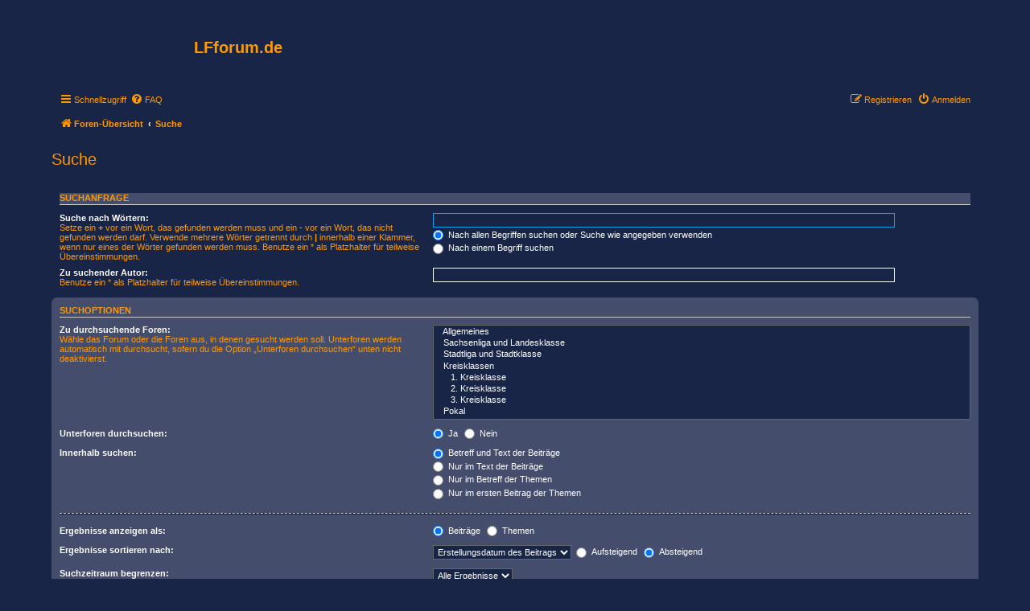

--- FILE ---
content_type: text/css
request_url: https://leipziger-fussball.de/phpbb3/styles/prosilver/theme/colours.css?hash=fcb2f289
body_size: 4170
content:
/*
--------------------------------------------------------------
Colours and backgrounds for common.css
-------------------------------------------------------------- */

html, body {
	color: #FFFFFF;
	background-color: #182547;
}

h1 {
	color: #ff9900;
	background-color: #182547;
}

h2 {
	color: #ff9900;
	background-color: #182547;
}

h3 {
	border-bottom-color: #CCCCCC;
	color: #ff9900;
	background-color: #454D6C;
}

hr {
	border-color: #182547;
	border-top-color: #CCCCCC;
	background-color: #182547;
	color: #FFFFFF;
}

/*
--------------------------------------------------------------
Colours and backgrounds for links.css
-------------------------------------------------------------- */

a { color: #ff9900; }
a:hover { color: #D46400; }

/* Links on gradient backgrounds */
.forumbg .header a, .forabg .header a, th a {
	color: #ff9900;
	background-color: #182547;
}

.forumbg .header a:hover, .forabg .header a:hover, th a:hover {
	color: #ff9900;
	background-color: #182547;
}

/* Notification mark read link */
.dropdown-extended a.mark_read {
	background-color: #182547;
	color: #ff9900;
}

/* Post body links */
.postlink {
	
	color: #ff9900;
	background-color: #454D6C;
}

.postlink:visited {
	
	color: #ff9900;
	background-color: #454D6C;
}

.postlink:hover {
	background-color: #454D6C;
	color: #D46400;
}

.signature a, .signature a:hover {
	background-color: #454D6C;
}

/* Back to top of page */
.top i {
	color: #ffffff;
	background-color: #182547;
}

/* Arrow links  */
.arrow-left:hover, .arrow-right:hover {
	color: #D46400;
	background-color: #454D6C;
}

/* Round cornered boxes and backgrounds
---------------------------------------- */
.wrap {
	background-color: #FFF;
	background-color: #182547;
	color: #ffffff;
}

.headerbar {
	color: #FFFFFF;
	background-color: #182547;
}

.headerbar, .forumbg {
	background-color: #182547;
	background-image: -webkit-linear-gradient(top, #182547 0%, #182547 2px, #182547 92px, #182547 100%);
	background-image: linear-gradient(to bottom, #182547 0%,#182547 2px,#182547 92px,#182547 100%);
	background-repeat: repeat-x;
	color: #ffffff;
}

.forabg {
	background-color: #182547;
	background-image: -webkit-linear-gradient(top, #182547 0%, #182547 2px, #182547 92px, #182547 100%);
	background-image: linear-gradient(to bottom, #182547 0%,#182547 2px,#182547 92px,#182547 100%);
	background-repeat: repeat-x;
	color: #ffffff;
}

.navbar {
	background-color: #182547;
	color: #ffffff;
}

.panel {
	background-color: #182547;
	color: #ff9900;
}

.post:target .content {
	color: #ffffff;
}

.post:target h3 a {
	color: #ffffff;
}

.bg1 {
	background-color: #454D6C;
}

table.zebra-list tr:nth-child(odd) td, ul.zebra-list li:nth-child(odd) {
	background-color: #454D6C;
}

.bg2 {
	background-color: #454D6C;
}

table.zebra-list tr:nth-child(even) td, ul.zebra-list li:nth-child(even) {
	background-color: #454D6C;
}

.bg3	{
	background-color: #454D6C;
}

.ucprowbg {
	background-color: #454D6C;
}

.fieldsbg {
	background-color: #454D6C;
}

/*.site_logo {
	background-image: url("./images/site_logo.gif");
}*/

/* Horizontal lists
----------------------------------------*/

ul.navlinks {
	border-top-color: #182547;
}

/* Table styles
----------------------------------------*/
table.table1 thead th {
	color: #FFFFFF;
}

table.table1 tbody tr {
	border-color: #182547;
}

table.table1 tbody tr:hover, table.table1 tbody tr.hover {
	background-color: #000000;
	color: #ffffff;
}

table.table1 td {
	color: #ffffff;
}

table.table1 tbody td {
	border-top-color: #182547;
}

table.table1 tbody th {
	border-bottom-color: #182547;
	color: #ffffff;
	background-color: #182547;
}

table.info tbody th {
	color: #ffffff;
}

/* Misc layout styles
---------------------------------------- */
dl.details dt {
	color: #ffffff;
}

dl.details dd {
	color: #ffffff;
}

.sep {
	color: #ffffff;
}

/* Icon styles
---------------------------------------- */
.icon.icon-blue, a:hover .icon.icon-blue {
	color: #196db5;
}

.icon.icon-green, a:hover .icon.icon-green{
	color: #1b9A1B;
}

.icon.icon-red, a:hover .icon.icon-red{
	color: #BC2A4D;
}

.icon.icon-orange, a:hover .icon.icon-orange{
	color: #FF6600;
}

.icon.icon-bluegray, a:hover .icon.icon-bluegray{
	color: #536482;
}

.icon.icon-gray, a:hover .icon.icon-gray{
	color: #777777;
}

.icon.icon-lightgray, a:hover .icon.icon-lightgray{
	color: #999999;
}

.icon.icon-black, a:hover .icon.icon-black{
	color: #333333;
}

.alert_close .icon:before {
	background-color: #182547;
}

/* Jumpbox */
.jumpbox .dropdown li {
	border-top-color: #182547;
}

.jumpbox-cat-link {
	background-color: #182547;
	border-top-color: #182547;
	color: #FFFFFF;
}

.jumpbox-cat-link:hover {
	background-color: #182547;
	border-top-color: #182547;
	color: #FFFFFF;
}

.jumpbox-forum-link {
	background-color: #182547;
}

.jumpbox-forum-link:hover {
	background-color: #182547;
}

.jumpbox .dropdown .pointer-inner {
	border-color: #182547 transparent;
}

.jumpbox-sub-link {
	background-color: #182547;
}

.jumpbox-sub-link:hover {
	background-color: #182547;
}

/* Miscellaneous styles
---------------------------------------- */

.copyright {
	color: #ffffff;
}

.error {
	color: #ffffff;
}

.reported {
	background-color: #182547;
}

li.reported:hover {
	background-color: #182547 !important;
}
.sticky, .announce {
	/* you can add a background for stickies and announcements*/
}

div.rules {
	background-color: #182547;
	color: #ffffff;
}

p.post-notice {
	background-color: #454D6C;
	background-image: none;
}

/*
--------------------------------------------------------------
Colours and backgrounds for content.css
-------------------------------------------------------------- */

ul.forums {
	color: #ffffff;
	background-color: #000000; /* Old browsers */ /* FF3.6+ */
	background-image: -webkit-linear-gradient(top, #D2E0EB 0%, #EEF5F9 100%);
	background-image: linear-gradient(to bottom, #D2E0EB 0%,#EEF5F9 100%); /* W3C */
	filter: progid:DXImageTransform.Microsoft.gradient( startColorstr='#D2E0EB', endColorstr='#EEF5F9',GradientType=0 ); /* IE6-9 */
}

ul.topiclist li {
	color: #ffffff;
	background-color: #454D6C;
}

ul.topiclist dd {
	border-left-color: #182547;
	background-color: #454D6C;
}

.rtl ul.topiclist dd {
	border-right-color: #182547;
	border-left-color: transparent;
	background-color: #454D6C;
}

li.row {
	border-top-color:  #182547;
	border-bottom-color: #182547;
	background-color: #454D6C;
}

li.row strong {
	color: #ffffff;
	background-color: #454D6C;
}

li.row:hover {
	background-color: #454D6C;
}

li.row:hover dd {
	border-left-color: #182547;
	background-color: #454D6C;
}

.rtl li.row:hover dd {
	border-right-color: #CCCCCC;
	border-left-color: transparent;
	background-color: #000000;
	color: #ffffff;
}

li.header dt, li.header dd {
	color: #FFFFFF;
	background-color: #454D6C;
}

/* Post body styles
----------------------------------------*/
.postbody {
	color: #ffffff;
	background-color: #454D6C;
}

/* Content container styles
----------------------------------------*/
.content {
	color: #ffffff;
	background-color: #454D6C;
}

.content h2, .panel h2 {
	color: #ffffff;
	border-bottom-color:  #182547;
	background-color: #454D6C;
}

dl.faq dt {
	color: #ffffff;
	background-color: #454D6C;
}

.posthilit {
	background-color: #454D6C;
	color: #ffffff;
}

.announce, .unreadpost {
	/* Highlight the announcements & unread posts box */
}

/* Post signature */
.signature {
	border-top-color: #CCCCCC;
}

/* Post noticies */
.notice {
	border-top-color:  #CCCCCC;
}

/* BB Code styles
----------------------------------------*/
/* Quote block */
blockquote {
	background-color: #525252;
	border-color:#DBDBCE;
}

blockquote blockquote {
	/* Nested quotes */
	background-color:#525252;
}

blockquote blockquote blockquote {
	/* Nested quotes */
	background-color: #525252;
}

/* Code block */
.codebox {
	background-color: #525252;
	border-color: #C9D2D8;
}

.codebox p {
	border-bottom-color:  #CCCCCC;
}

.codebox code {
	color: #2E8B57;
}

/* Attachments
----------------------------------------*/
.attachbox {
	background-color: #182547;
	border-color:  #C9D2D8;
}

.pm-message .attachbox {
	background-color: #182547;
}

.attachbox dd {
	border-top-color: #C9D2D8;
}

.attachbox p {
	color: #666666;
}

.attachbox p.stats {
	color: #666666;
}

.attach-image img {
	border-color: #999999;
}

/* Inline image thumbnails */

dl.file dd {
	color: #666666;
}

dl.thumbnail img {
	border-color: #666666;
	background-color: #182547;
}

dl.thumbnail dd {
	color: #666666;
}

dl.thumbnail dt a:hover {
	background-color: #182547;
}

dl.thumbnail dt a:hover img {
	border-color: #368AD2;
}

/* Post poll styles
----------------------------------------*/

fieldset.polls dl {
	border-top-color: #DCDEE2;
	color: #666666;
}

fieldset.polls dl.voted {
	color: #ffffff;
}

fieldset.polls dd div {
	color: #FFFFFF;
}

.rtl .pollbar1, .rtl .pollbar2, .rtl .pollbar3, .rtl .pollbar4, .rtl .pollbar5 {
	border-right-color: transparent;
}

.pollbar1 {
	background-color: #182547;
	border-bottom-color: #74162C;
	border-right-color: #74162C;
}

.rtl .pollbar1 {
	border-left-color: #74162C;
}

.pollbar2 {
	background-color: #182547;
	border-bottom-color: #8C1C38;
	border-right-color: #8C1C38;
}

.rtl .pollbar2 {
	border-left-color: #8C1C38;
}

.pollbar3 {
	background-color: #182547;
	border-bottom-color: #AA2346;
	border-right-color: #AA2346;
}

.rtl .pollbar3 {
	border-left-color: #AA2346;
}

.pollbar4 {
	background-color: #182547;
	border-bottom-color: #BE1E4A;
	border-right-color: #BE1E4A;
}

.rtl .pollbar4 {
	border-left-color: #BE1E4A;
}

.pollbar5 {
	background-color: #182547;
	border-bottom-color: #D11A4E;
	border-right-color: #D11A4E;
}

.rtl .pollbar5 {
	border-left-color: #D11A4E;
}

/* Poster profile block
----------------------------------------*/
.postprofile {
	color: #ffffff;
	border-color: #FFFFFF;
}

.pm .postprofile {
	border-color: #DDDDDD;
}

.postprofile strong {
	color: #ffffff;
}

.online {
	background-image: url("./en/icon_user_online.gif");
}

dd.profile-warnings {
	color: #ffffff;
}

/*
--------------------------------------------------------------
Colours and backgrounds for buttons.css
-------------------------------------------------------------- */
.button {
	border-color: #C7C3BF;
	background-color: #182547; /* Old browsers */ /* FF3.6+ */
	background-image: -webkit-linear-gradient(top, #182547 0%, #182547 100%);
	background-image: linear-gradient(to bottom, #182547 0%,#182547 100%); /* W3C */
	filter: progid:DXImageTransform.Microsoft.gradient( startColorstr='#FFFFFF', endColorstr='#FFFFFF',GradientType=0 ); /* IE6-9 */
	box-shadow: 0 0 0 1px #FFFFFF inset;
	-webkit-box-shadow: 0 0 0 1px #FFFFFF inset;
	color: #ffffff;
}

.button:hover,
.button:focus {
	border-color: #ffffff;
	background-color: #182547; /* Old browsers */ /* FF3.6+ */
	background-image: -webkit-linear-gradient(top, #182547 0%, #182547 100%);
	background-image: linear-gradient(to bottom, #182547 0%,#182547 100%); /* W3C */
	filter: progid:DXImageTransform.Microsoft.gradient( startColorstr='#FFFFFF', endColorstr='#FFFFFF',GradientType=0 ); /* IE6-9 */
	text-shadow: 1px 1px 0 #FFFFFF, -1px -1px 0 #FFFFFF, -1px -1px 0 rgba(188, 42, 77, 0.2);
}


.button .icon,
.button-secondary {
	color: #ffffff;
}

.button-secondary:focus,
.button-secondary:hover,
.button:focus .icon,
.button:hover .icon {
	color: #ffffff;
}

.button-search:hover,
.button-search-end:hover {
	border-color: #C7C3BF;
}

.caret	{ border-color: #DADADA; }
.caret	{ border-color: #C7C3BF; }

.contact-icons a		{ border-color: #DCDCDC; }
.contact-icons a:hover	{ background-color: #182547; }

/* Pagination
---------------------------------------- */

.pagination li a {
	background: #000000;
	filter: none;
	border-color: #B4BAC0;
	box-shadow: none;
	-webkit-box-shadow: none;
	color: #ffffff;
}

.pagination li.ellipsis span {
	background: transparent;
	color:	#ffffff;
}

.pagination li.active span {
	background: #182547;
	border-color: #182547;
	color: #FFFFFF;
}

.pagination li a:hover, .pagination li a:hover .icon, .pagination .dropdown-visible a.dropdown-trigger, .nojs .pagination .dropdown-container:hover a.dropdown-trigger {
	background: #182547;
	border-color: #368AD2;
	filter: none;
	color: #FFFFFF;
	text-shadow: none;
}

/* Search box
--------------------------------------------- */

.search-box .inputbox,
.search-box .inputbox:hover,
.search-box .inputbox:focus {
	border-color: #ffffff;
}

.search-header {
	box-shadow: 0 0 10px #ffffff;
}

/* Icon images
---------------------------------------- */

.contact-icon						{ background-image: url("./images/icons_contact.png"); }

/* Profile & navigation icons */
.pm-icon							{ background-position: 0 0; }
.email-icon							{ background-position: -21px 0; }
.jabber-icon						{ background-position: -80px 0; }
.phpbb_icq-icon						{ background-position: -61px 0 ; }
.phpbb_wlm-icon						{ background-position: -182px 0; }
.phpbb_aol-icon						{ background-position: -244px 0; }
.phpbb_website-icon					{ background-position: -40px 0; }
.phpbb_youtube-icon					{ background-position: -98px 0; }
.phpbb_facebook-icon				{ background-position: -119px 0; }
.phpbb_googleplus-icon				{ background-position: -140px 0; }
.phpbb_skype-icon					{ background-position: -161px 0; }
.phpbb_twitter-icon					{ background-position: -203px 0; }
.phpbb_yahoo-icon					{ background-position: -224px 0; }

/* Forum icons & Topic icons */
.global_read						{ background-image: url("./images/announce_read.gif"); }
.global_read_mine					{ background-image: url("./images/announce_read_mine.gif"); }
.global_read_locked					{ background-image: url("./images/announce_read_locked.gif"); }
.global_read_locked_mine			{ background-image: url("./images/announce_read_locked_mine.gif"); }
.global_unread						{ background-image: url("./images/announce_unread.gif"); }
.global_unread_mine					{ background-image: url("./images/announce_unread_mine.gif"); }
.global_unread_locked				{ background-image: url("./images/announce_unread_locked.gif"); }
.global_unread_locked_mine			{ background-image: url("./images/announce_unread_locked_mine.gif"); }

.announce_read						{ background-image: url("./images/announce_read.gif"); }
.announce_read_mine					{ background-image: url("./images/announce_read_mine.gif"); }
.announce_read_locked				{ background-image: url("./images/announce_read_locked.gif"); }
.announce_read_locked_mine			{ background-image: url("./images/announce_read_locked_mine.gif"); }
.announce_unread					{ background-image: url("./images/announce_unread.gif"); }
.announce_unread_mine				{ background-image: url("./images/announce_unread_mine.gif"); }
.announce_unread_locked				{ background-image: url("./images/announce_unread_locked.gif"); }
.announce_unread_locked_mine		{ background-image: url("./images/announce_unread_locked_mine.gif"); }

.forum_link							{ background-image: url("./images/forum_link.gif"); }
.forum_read							{ background-image: url("./images/forum_read.gif"); }
.forum_read_locked					{ background-image: url("./images/forum_read_locked.gif"); }
.forum_read_subforum				{ background-image: url("./images/forum_read_subforum.gif"); }
.forum_unread						{ background-image: url("./images/forum_unread.gif"); }
.forum_unread_locked				{ background-image: url("./images/forum_unread_locked.gif"); }
.forum_unread_subforum				{ background-image: url("./images/forum_unread_subforum.gif"); }

.sticky_read						{ background-image: url("./images/sticky_read.gif"); }
.sticky_read_mine					{ background-image: url("./images/sticky_read_mine.gif"); }
.sticky_read_locked					{ background-image: url("./images/sticky_read_locked.gif"); }
.sticky_read_locked_mine			{ background-image: url("./images/sticky_read_locked_mine.gif"); }
.sticky_unread						{ background-image: url("./images/sticky_unread.gif"); }
.sticky_unread_mine					{ background-image: url("./images/sticky_unread_mine.gif"); }
.sticky_unread_locked				{ background-image: url("./images/sticky_unread_locked.gif"); }
.sticky_unread_locked_mine			{ background-image: url("./images/sticky_unread_locked_mine.gif"); }

.topic_moved						{ background-image: url("./images/topic_moved.gif"); }
.pm_read,
.topic_read							{ background-image: url("./images/topic_read.gif"); }
.topic_read_mine					{ background-image: url("./images/topic_read_mine.gif"); }
.topic_read_hot						{ background-image: url("./images/topic_read_hot.gif"); }
.topic_read_hot_mine				{ background-image: url("./images/topic_read_hot_mine.gif"); }
.topic_read_locked					{ background-image: url("./images/topic_read_locked.gif"); }
.topic_read_locked_mine				{ background-image: url("./images/topic_read_locked_mine.gif"); }
.pm_unread,
.topic_unread						{ background-image: url("./images/topic_unread.gif"); }
.topic_unread_mine					{ background-image: url("./images/topic_unread_mine.gif"); }
.topic_unread_hot					{ background-image: url("./images/topic_unread_hot.gif"); }
.topic_unread_hot_mine				{ background-image: url("./images/topic_unread_hot_mine.gif"); }
.topic_unread_locked				{ background-image: url("./images/topic_unread_locked.gif"); }
.topic_unread_locked_mine			{ background-image: url("./images/topic_unread_locked_mine.gif"); }


/*
--------------------------------------------------------------
Colours and backgrounds for cp.css
-------------------------------------------------------------- */

/* Main CP box
----------------------------------------*/

.panel-container h3, .panel-container hr, .cp-menu hr {
	border-color: #A4B3BF;
}

.panel-container .panel li.row {
	border-bottom-color: #B5C1CB;
	border-top-color: #F9F9F9;
}

ul.cplist {
	border-top-color: #B5C1CB;
}

.panel-container .panel li.header dd, .panel-container .panel li.header dt {
	color: #ffffff;
}

.panel-container table.table1 thead th {
	color: #ffffff;
	border-bottom-color: #333333;
}

.cp-main .pm-message {
	border-color: #DBDEE2;
	background-color: #182547;
}

/* CP tabbed menu
----------------------------------------*/
.tabs .tab > a {
	background: #182547;
	color: #ffffff;
}

.tabs .tab > a:hover {
	background: #182547;
	color: #ffffff;
}

.tabs .activetab > a,
.tabs .activetab > a:hover {
	background-color: #182547; /* Old browsers */ /* FF3.6+ */
	background-image: -webkit-linear-gradient(top, #E2F2FF 0%, #CADCEB 100%);
	background-image: linear-gradient(to bottom, #E2F2FF 0%,#CADCEB 100%); /* W3C */
	filter: progid:DXImageTransform.Microsoft.gradient( startColorstr='#E2F2FF', endColorstr='#CADCEB',GradientType=0 ); /* IE6-9 */
	border-color: #CADCEB;
	box-shadow: 0 1px 1px #F2F9FF inset;
	color: #ffffff;
}

.tabs .activetab > a:hover {
	color: #ffffff;
}

/* Mini tabbed menu used in MCP
----------------------------------------*/
.minitabs .tab > a {
	background-color: #182547;
}

.minitabs .activetab > a,
.minitabs .activetab > a:hover {
	background-color: #182547;
	color: #ffffff;
}

/* Responsive tabs
----------------------------------------*/
.responsive-tab .responsive-tab-link:before {
	border-color: #536482;
}

.responsive-tab .responsive-tab-link:hover:before {
	border-color: #D46400;
}

/* UCP navigation menu
----------------------------------------*/

/* Link styles for the sub-section links */
.navigation a {
	color: #ff9900;
	background: #182547; /* Old browsers */ /* FF3.6+ */
	background: -webkit-linear-gradient(left, #182547 50%, #182547 100%);
	background: linear-gradient(to right, #182547 50%,#182547 100%); /* W3C */
	filter: progid:DXImageTransform.Microsoft.gradient( startColorstr='#182547', endColorstr='#182547',GradientType=1 ); /* IE6-9 */
}

.rtl .navigation a {
	background: #182547; /* Old browsers */ /* FF3.6+ */
	background: -webkit-linear-gradient(left, #182547 50%, #182547 100%);
	background: linear-gradient(to right, #182547 50%,#182547 100%); /* W3C */
	filter: progid:DXImageTransform.Microsoft.gradient( startColorstr='#182547', endColorstr='#182547',GradientType=1 ); /* IE6-9 */
}

.navigation a:hover {
	background: #182547;
	color: #ffffff;
	filter: progid:DXImageTransform.Microsoft.gradient(enabled = false);
}

.navigation .active-subsection a {
	background: #182547;
	color: #ffffff;
	filter: progid:DXImageTransform.Microsoft.gradient(enabled = false);
}

.navigation .active-subsection a:hover {
	color: #ffffff;
}

@media only screen and (max-width: 900px), only screen and (max-device-width: 900px)
{
	#navigation a, .rtl #navigation a {
		background: #182547;
	}
}

/* Preferences pane layout
----------------------------------------*/
.panel-container h2 {
	color: #ffffff;
}

.panel-container .panel {
	background-color: #182547;
}

.cp-main .pm {
	background-color: #182547;
}

/* Friends list */
.cp-mini {
	background-color: #182547;
}

dl.mini dt {
	color: #ffffff;
}

/* PM Styles
----------------------------------------*/
/* PM Message history */
.current {
	color: #ffffff !important;
}

/* PM marking colours */
.pmlist li.pm_message_reported_colour, .pm_message_reported_colour {
	border-left-color: #BC2A4D;
	border-right-color: #BC2A4D;
}

.pmlist li.pm_marked_colour, .pm_marked_colour {
	border-color: #FF6600;
}

.pmlist li.pm_replied_colour, .pm_replied_colour {
	border-color: #A9B8C2;
}

.pmlist li.pm_friend_colour, .pm_friend_colour {
	border-color: #5D8FBD;
}

.pmlist li.pm_foe_colour, .pm_foe_colour {
	border-color: #000000;
	color: #ffffff;
}

/* Avatar gallery */
.gallery label {
	background: #182547;
	border-color: #CCC;
}

.gallery label:hover {
	background-color: #182547;
}

/*
--------------------------------------------------------------
Colours and backgrounds for forms.css
-------------------------------------------------------------- */

/* General form styles
----------------------------------------*/
select {
	border-color: #666666;
	background-color: #182547;
	color: #ffffff;
}

label {
	color: #ffffff;
}

option.disabled-option {
	color: #ffffff;
}

/* Definition list layout for forms
---------------------------------------- */
dd label {
	color: #ffffff;
}

fieldset.fields1 {
	background-color: transparent;
}

/* Hover effects */
fieldset dl:hover dt label {
	color: #ffffff;
}

fieldset.fields2 dl:hover dt label {
	color: inherit;
}

/* Quick-login on index page */
fieldset.quick-login input.inputbox {
	background-color: #182547;
	color: #ffffff;
}

/* Posting page styles
----------------------------------------*/

.message-box textarea {
	color: #ffffff;
	background-color: #182547;
}

.message-box textarea.drag-n-drop {
	outline-color: rgba(102, 102, 102, 0.5);
}

.message-box textarea.drag-n-drop-highlight {
	outline-color: rgba(17, 163, 234, 0.5);
}

/* Input field styles
---------------------------------------- */
.inputbox {
	background-color: #182547;
	border-color: #ffffff;
	color: #ffffff;
}

.inputbox:-moz-placeholder {
	color: #ffffff;
}

.inputbox::-webkit-input-placeholder {
	color: #ffffff;
}

.inputbox:hover {
	border-color: #11A3EA;
	color: #ffffff;
}

.inputbox:focus {
	border-color: #11A3EA;
	color: #ffffff;
}

.inputbox:focus:-moz-placeholder {
	color: #ffffff;
}

.inputbox:focus::-webkit-input-placeholder {
	color: #ffffff;
}


/* Form button styles
---------------------------------------- */

a.button1, input.button1, input.button3, a.button2, input.button2 {
	
	background-color: #182547; /* Old browsers */ /* FF3.6+ */
	background-image: -webkit-linear-gradient(top, #182547 0%, #182547 100%);
	background-image: linear-gradient(to bottom, #182547 0%,#182547 100%); /* W3C */
	filter: progid:DXImageTransform.Microsoft.gradient( startColorstr='#182547', endColorstr='#182547',GradientType=0 ); /* IE6-9 */
color: #ffffff;
}

a.button1, input.button1 {
	border-color: #ffffff;
	color: #ffffff;
}

input.button3 {
	background-image: none;
	color: #ffffff;
}

/* Alternative button */
a.button2, input.button2, input.button3 {
	border-color: #ffffff;
	color: #ffffff;
}

/* <a> button in the style of the form buttons */
a.button1, a.button2 {
	color: #ffffff;
	border-color: #ffffff;
}

/* Hover states */
a.button1:hover, input.button1:hover, a.button2:hover, input.button2:hover, input.button3:hover {
	border-color: #D46400;
	color: #ffffff;
	background-color: #182547; /* Old browsers */ /* FF3.6+ */
	background-image: -webkit-linear-gradient(top, #182547 0%, #182547 100%);
	background-image: linear-gradient(to bottom, #182547 0%,#182547 100%); /* W3C */
	filter: progid:DXImageTransform.Microsoft.gradient( startColorstr='#182547', endColorstr='#182547',GradientType=0 ); /* IE6-9 */
}

/* Focus states */
input.button1:focus, input.button2:focus, input.button3:focus {
	border-color: #11A3EA;
	color: #ffffff;
}

input.disabled {
	color: #ffffff;
}

/* jQuery popups
---------------------------------------- */
.phpbb_alert {
	background-color: #182547;
	border-color: #999999;
}
.darken {
	background-color: #182547;
}

.loading_indicator {
	background-color: #182547;
	background-image: url("./images/loading.gif");
}

.dropdown-extended ul li {
	border-top-color: #B9B9B9;
}

.dropdown-extended ul li:hover {
	background-color: #182547;
	color: #ffffff;
}

.dropdown-extended .header, .dropdown-extended .footer {
	border-color: #B9B9B9;
	color: #ffffff;
}

.dropdown-extended .footer {
	border-top-style: solid;
	border-top-width: 1px;
}

.dropdown-extended .header {
	background-color: #182547; /* Old browsers */ /* FF3.6+ */
	background-image: -webkit-linear-gradient(top, #182547 0%, #182547 100%);
	background-image: linear-gradient(to bottom, #182547 0%,#182547 100%); /* W3C */
	filter: progid:DXImageTransform.Microsoft.gradient( startColorstr='#182547', endColorstr='#182547',GradientType=0 ); /* IE6-9 */
color: #ffffff;
}

.dropdown .pointer {
	border-color: #B9B9B9 transparent;
}

.dropdown .pointer-inner {
	border-color: #FFF transparent;
}

.dropdown-extended .pointer-inner {
	border-color: #F1F8FF transparent;
}

.dropdown .dropdown-contents {
	background: #182547;
	border-color: #B9B9B9;
	box-shadow: 1px 3px 5px rgba(0, 0, 0, 0.2);
}

.dropdown-up .dropdown-contents {
	box-shadow: 1px 0 5px rgba(0, 0, 0, 0.2);
}

.dropdown li, .dropdown li li {
	border-color: #DCDCDC;
}

.dropdown li.separator {
	border-color: #DCDCDC;
}

/* Notifications
---------------------------------------- */

.notification_list p.notification-time {
	color: #ffffff;
}

li.notification-reported strong, li.notification-disapproved strong {
	color: #ffffff;
}

.badge {
	background-color: #182547;
	color: #ffffff;
}
